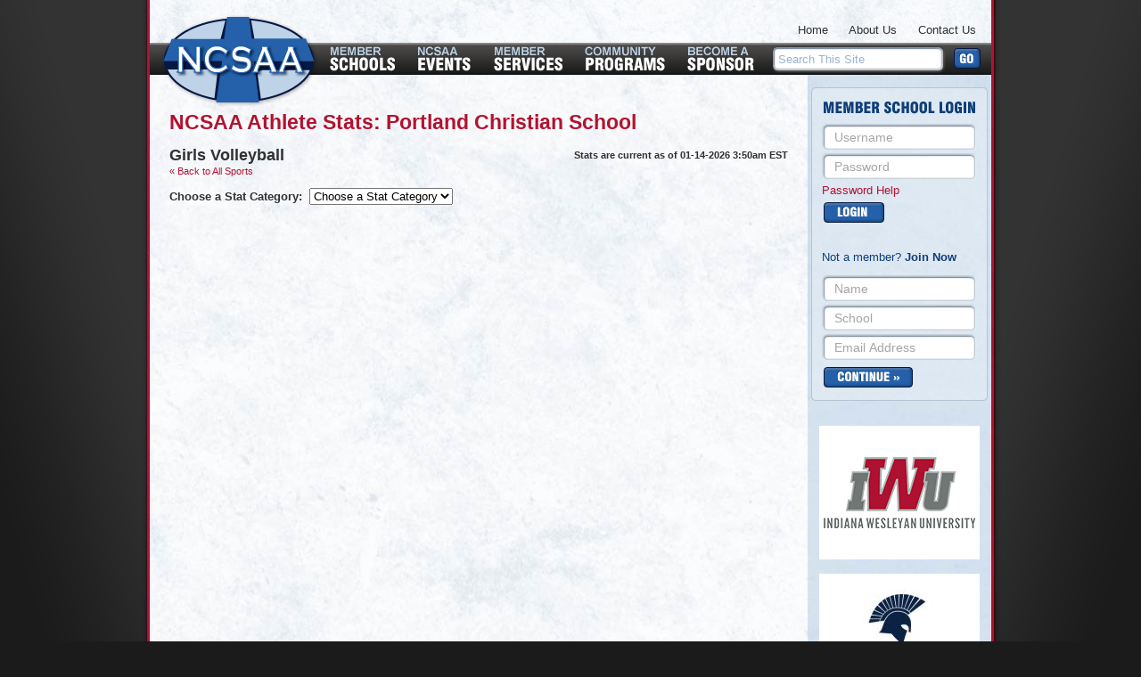

--- FILE ---
content_type: text/html; charset=UTF-8
request_url: https://ncsaa.org/school-stats/portland-christian-school/girls-volleyball
body_size: 4656
content:
<!DOCTYPE html PUBLIC "-//W3C//DTD XHTML 1.0 Transitional//EN" "http://www.w3.org/TR/xhtml1/DTD/xhtml1-transitional.dtd">
<html xmlns="http://www.w3.org/1999/xhtml">
	<head>
<meta http-equiv="Content-Type" content="text/html; charset=ISO-8859-1" />
<title>NCSAA Athlete Stats - National Christian School Athletic Association</title>
<meta name="author" content="Spire Web Design" />
<meta name="description" content="Default Descriptions" />
<meta name="keywords" content="Default Keywords" />
<meta name="location" content="ashland, oh" />
<meta name="resource-type" content="document" />
<meta name="language" content="english" />
<meta name="distribution" content="global" />
<meta name="copyright" content="Copyright � 2026 National Christian School Athletic Association.  All rights reserved." />

<script src="https://code.jquery.com/jquery-1.7.2.min.js" integrity="sha256-R7aNzoy2gFrVs+pNJ6+SokH04ppcEqJ0yFLkNGoFALQ=" crossorigin="anonymous"></script><!-- Google Analytics -->
<script>
(function(i,s,o,g,r,a,m){i['GoogleAnalyticsObject']=r;i[r]=i[r]||function(){
(i[r].q=i[r].q||[]).push(arguments)},i[r].l=1*new Date();a=s.createElement(o),
m=s.getElementsByTagName(o)[0];a.async=1;a.src=g;m.parentNode.insertBefore(a,m)
})(window,document,'script','https://www.google-analytics.com/analytics.js','ga');

ga('create', 'UA-19785815-1', 'auto');
ga('send', 'pageview');
</script>
<!-- End Google Analytics -->

<!-- Global site tag (gtag.js) - Google Analytics -->
<script async src="https://www.googletagmanager.com/gtag/js?id=G-4PYCBW6K02"></script>
<script>
  window.dataLayer = window.dataLayer || [];
  function gtag(){dataLayer.push(arguments);}
  gtag('js', new Date());
  gtag('config', 'G-4PYCBW6K02');
</script>

<script>
	function ga_event(action, category, label) {
		ga('send', {
	        hitType: 'event',
	        eventCategory: category,
	        eventAction: action,
	        eventLabel: label
	    });

		gtag('event', action, {
			'event_category': category,
			'event_label': label
		});
	}
</script>
	
<link href="/css/global.css" rel="stylesheet" type="text/css" />

<!--[if lt IE 7.]>
<script defer type="text/javascript" src="/scripts/pngfix.js"></script>
<![endif]-->
<script type="text/JavaScript" src="/scripts/sortable/sortable.js"></script>
<script type="text/JavaScript" src="/scripts/front_end_ajax.js"></script>
<script type="text/JavaScript" src="/scripts/javascript.js"></script>
<style type="text/css">
	a img {
	border: 0;
}
table.sortable {
	border-spacing: 0;
	border: 0px solid #000;
	border-collapse: collapse;
}
table.sortable th, table.sortable td {
	padding: 3px 6px;
	border-style: none;
	border-color: #444;
}
table.sortable th {
	border-width: 0px 1px 1px 1px;
	background-color: #B31230;
	color:#FFFFFF;
}
table.sortable th a {
	color:#FFFFFF;
	text-decoration:none;
}
table.sortable td {
	/*border-width: 0px 1px 0px 1px;*/
}
table.sortable tr.odd td {
	background-color: #fff;
}
table.sortable tr.even td {
	background-color: #ddd;
}
table.sortable tr.sortbottom td {
	border-top: 1px solid #444;
	background-color: #ccc;
	font-weight: bold;
}
</style>
</head>
<body>
<div id="highlight" align="center">
<!--[if lt IE 7]>
<style type="text/css">
	

	#main_wrapper {
		margin-left: 1px;
	}
   
</style>
<![endif]-->

<div id="main_wrapper">
	<div id="header">
		<div id="topnav">
<a href="/" target="_self">Home</a>&nbsp;&nbsp;&nbsp;&nbsp;&nbsp;&nbsp;<a href="/about-us" target="_self">About Us</a>&nbsp;&nbsp;&nbsp;&nbsp;&nbsp;&nbsp;<a href="/surveys/contact-us" target="_self">Contact Us</a>		</div>
        <div id="top_banner">
        </div>
		<ul id="navbar">
<script type="text/JavaScript" language="javascript">
	
	sfHover = function() {
	var sfEls = document.getElementById("navbar").getElementsByTagName("LI");
	for (var i=0; i<sfEls.length; i++) {
		sfEls[i].onmouseover=function() {
			this.className+=" sfhover";
		}
		sfEls[i].onmouseout=function() {
			this.className=this.className.replace(new RegExp(" sfhover\\b"), "");
		}
	}
}
if (window.attachEvent) window.attachEvent("onload", sfHover);

	
</script>
<li><a href="/schools/schools" id="nav_schools"><span>Schools</span></a><ul class="submenu"><li><a href="/schools/ncsaa-membership">NCSAA Membership</a></li><li><a href="http://www.ncsaa.org/schools">Member School Directory</a></li></ul></li><li><a href="/events" id="nav_events"><span>Events</span></a><ul class="submenu"><li><a href="/events/tournaments">Tournaments</a></li><li><a href="/events/athlete-waiver-form">Athlete Waiver Form</a></li><li><a href="/events/cross-country-championships-2025">Cross Country Championships - 2025</a></li><li><a href="/events/soccer-and-volleyball-championships-2025">Soccer and Volleyball Championships - 2025</a></li></ul></li><li><a href="/services" id="nav_services"><span>Services</span></a><ul class="submenu"><li><a href="/services/wellspring-of-life-initiative-2">Wellspring of Life Initiative</a></li><li><a href="/rankings/">Team Rankings</a></li><li><a href="/services/athlete-stats">Athlete Stats</a></li><li><a href="/services/submit-your-scores-and-stats">Submit Your Scores and Stats!</a></li><li><a href="/services/awards">Awards</a></li><li><a href="/services/awards-fall-soccer-boys-2025-26">Awards - Fall Soccer Boys - 2025-26</a></li><li><a href="/services/awards-fall-soccer-girls-2025-26">Awards - Fall Soccer Girls - 2025-26</a></li><li><a href="/services/awards-volleyball-girls-2025-26">Awards - Volleyball Girls - 2025-26</a></li><li><a href="/services/awards-football-2025-26">Awards - Football - 2025-26</a></li><li><a href="/services/awards-cross-country-boys-2025-26">Awards - Cross Country Boys - 2025-26</a></li><li><a href="/services/awards-cross-country-girls-2025-26">Awards - Cross Country Girls - 2025-26</a></li></ul></li><li><a href="/programs" id="nav_programs"><span>Programs</span></a></li><li><a href="/sponsors" id="nav_sponsor"><span>Sponsors</span></a><ul class="submenu"><li><a href="/sponsors/christian-colleges">Christian Colleges</a></li><li><a href="/sponsors/corporate-partnership">Corporate Partnership</a></li><li><a href="/sponsors/donations">Donations</a></li></ul></li>			<li id="searchbar">
            	<form name="search" action="/search" method="post">
					<input id="search_box" type="text" onclick="if (this.value == 'Search This Site') { this.value=''; }" value="Search This Site" name="search"/>
					<input id="search_button" type="image" value="Search" alt="Search" name="search_button" src="/images/search-button.gif"/>
				</form>
            </li> 
        </ul><!-- END NAVBAR -->
        <a href="/"><img src="/images/logo.png" id="logo" height="104" width="177" border="0" alt="NCSAA" /></a>
   	</div>
	<!-- END HEADER -->  <div id="cntnt_div">
		<div id="main_col">
        	<div id="main_col_pad">
	  
	<h1>NCSAA Athlete Stats: Portland Christian School</h1>
	<div style="float:right; font-size:11px; font-weight:bold;">Stats are current as of 01-14-2026 3:50am EST</div>
    <span style="font-size:18px;font-weight:bold;">Girls Volleyball</span><br /><span style="font-size:11px;"><a href="/school-stats/portland-christian-school">&laquo; Back to All Sports</a></span>
    <div style="text-align:left; padding:10px 0;">
    	<strong>Choose a Stat Category:</strong>&nbsp;
        <select id="stat_categories" onchange="filter_school_stats(14, 454)">
        	<option value="0">Choose a Stat Category</option>
			<option value="serve_percentage">Serve Percentage</option>
            <option value="aces">Aces</option>
            <option value="aces_per_game">Aces Per Game</option>
            <option value="ace_percentage">Ace Percentage</option>   
            <option value="kills">Kills</option>
            <option value="kills_per_game">Kills Per Game</option>
            <option value="kill_percentage">Kill Percentage</option> 
            <option value="assists">Assists</option>
            <option value="assists_per_game">Assists Per Game</option>
            <option value="total_blocks">Total Blocks</option>   
            <option value="blocks_per_game">Blocks Per Game</option>
            <option value="digs">Digs</option>
            <option value="digs_per_game">Digs Per Game</option> 
        
        </select> &nbsp;
        
        <!--input type="button" value="Reset" onclick="reset_school_stat_filters()"-->
        
   
    </div>
    <div id="stats_table">
    
    </div>
      
	  
			</div>
		</div><!-- END MAIN COL -->
		<div id="right_col">
	  		<div id="login_box">
	<script language="javascript" type="text/javascript">
<!--
function r_password() {
	
	pageurl  = '/r_password.php';
	winname  = 'r_password';
	w_width  = 400;
	w_height = 200;
	
	top_pos  = (screen.availHeight - w_height) / 2;
	left_pos = (screen.availWidth  - w_width)  / 2;

	w = window.open(pageurl, winname, 'width=' + w_width + ',height=' + w_height + ',toolbars=0,resizable=1,scrollbars=1,top=' + top_pos + ',left=' + left_pos);
	w.focus();
}
//-->
</script>
	<img src="/images/member-school-login.gif" height="15" width="174" border="0" alt="Member School Login" style="margin-bottom:11px;" /><br />
    <form name="frm_login" method="post" action="/member_login_go.php?returnpath=/member-portal/team" style="margin:0 0 30px 0; padding:0;">
    	<div class="login_field_div"><input id="username" type="text" onFocus="if (this.value == 'Username') { this.value=''; this.style.color='#333333'; }" onBlur="if (this.value == '') { this.value='Username'; this.style.color='#A5A5A5'; }" value="Username" name="username" class="login_field" /></div>
        <div class="login_field_div"><input id="password" type="text" onFocus="if (this.value == 'Password') { this.value=''; this.style.color='#333333'; this.type='password'; }" onBlur="if (this.value == '') { this.style.color='#A5A5A5'; this.value='Password'; this.type='text'; }" value="Password" name="password" class="login_field" /></div>
        <a href="javascript:r_password();">Password Help</a><br />
        <!--div id="login_field_pass" class="login_field_div"><input id="password" type="text" onFocus="if (this.value == 'Password') { make_password(); }" onBlur="if (this.value == '') { this.type='text'; this.value='Password'; this.style.color='#A5A5A5'; }" value="Password" name="password" class="login_field" /></div-->
       <input id="button_login" type="image" value="Login" alt="Login" name="button_login" src="/images/button-login.gif" style="margin-top:4px;" />
    </form>
<script language="javascript" type="text/javascript">
	function form_validate(frm) {
		var error_obj = {
			messages: {},
			addMessage: function (message) {
				if (!this.messages[message]) {
					this.messages[message] = 1;
				}
			},
			getMessages: function () {
				var results = [];
				for (var message in this.messages) {
					results.push(message);
				}
				return results;
			}
		}
		
		// Be sure to add in (or comment out) any validation checks here for required fields
		
		if (frm.sel_id778.value == "") {
			error_obj.addMessage("- You must enter your Name (*).\n");
		}
		
		if (frm.sel_id779.value == "") {
			error_obj.addMessage("- You must enter your School (*).\n");
		}
		
		if (frm.sel_id780.value == "") {
			error_obj.addMessage("- You must enter your Email Address (*).\n");
		}
		
		var error_messages = error_obj.getMessages();
		if (error_messages.length > 0) {
			alert(error_messages.join(""));
			return false;
		}
		
		return true;
	}
</script> 
    Not a member? <strong>Join Now</strong><br />  
    <form name="frm_join" method="post" onsubmit="return form_validate(this);" action="/surveys/member-school-prospect-form" style="margin:11px 0 0 0; padding:0;">
        <div class="login_field_div"><input id="name" type="text" onFocus="if (this.value == 'Name') { this.value=''; this.style.color='#333333'; }" onBlur="if (this.value == '') { this.value='Name'; this.style.color='#A5A5A5'; }" value="Name" name="sel_id778" class="login_field" /></div>
        <div class="login_field_div"><input id="school" type="text" onFocus="if (this.value == 'School') { this.value=''; this.style.color='#333333'; }" onBlur="if (this.value == '') { this.value='School'; this.style.color='#A5A5A5'; }" value="School" name="sel_id779" class="login_field" /></div>
        <div class="login_field_div"><input id="email" type="text" onFocus="if (this.value == 'Email Address') { this.value=''; this.style.color='#333333'; }" onBlur="if (this.value == '') { this.value='Email Address'; this.style.color='#A5A5A5'; }" value="Email Address" name="sel_id780" class="login_field" /></div>
        <input id="button_continue" type="image" value="Continue" alt="Continue" name="submit_next" src="/images/button-continue.gif" style="margin-top:4px;" />
    </form>
			</div>  
            <img src="/images/login-box-bottom.gif" height="15" width="206" border="0" alt="" style="margin-bottom:28px;" />
				
            <div id="sponsors">
<a href="http://www.ncsaa.org/redirect.php?ad_id=80&slot_id=1" target="_blank"><img src="/upload/images/iwu_academic_web_banner_180x150_1.jpg" border="0" alt="Indiana Wesleyan University (IN)" width="180" height="150" /></a><a href="http://www.ncsaa.org/redirect.php?ad_id=73&slot_id=2" target="_blank"><img src="/upload/images/5_2.jpg" border="0" alt="Missouri Baptist University " width="180" height="150" /></a><a href="http://www.ncsaa.org/redirect.php?ad_id=64&slot_id=3" target="_blank"><img src="/upload/images/ncsaa_cccb_logo.jpg" border="0" alt="Central Christian College of the Bible - MI" width="180" height="150" /></a>			</div>
			
		</div><!-- END RIGHT COL -->		<div style="clear:both;"></div>
	</div><!-- END CONTENT -->
	<div id="footer">
		<p id="footer_links">
<a href="/" target="_self">Home</a><span class="light">&nbsp;&nbsp;|&nbsp;&nbsp;</span><a href="/about-us" target="_self">About Us</a><span class="light">&nbsp;&nbsp;|&nbsp;&nbsp;</span><a href="/surveys/contact-us" target="_self">Contact Us</a><span class="light">&nbsp;&nbsp;|&nbsp;&nbsp;</span><a href="/schools/schools" target="_self">Schools</a><span class="light">&nbsp;&nbsp;|&nbsp;&nbsp;</span><a href="/events/index" target="_self">Events</a><span class="light">&nbsp;&nbsp;|&nbsp;&nbsp;</span><a href="/programs/community-programs" target="_self">Programs</a><span class="light">&nbsp;&nbsp;|&nbsp;&nbsp;</span><a href="/sponsors/become-a-sponsor" target="_self">Sponsors</a><span class="light">&nbsp;&nbsp;|&nbsp;&nbsp;</span><a href="/services/member-services" target="_self">Services</a>        </p>
        <p id="footer_address">
        	2105 Clayton Road, Beaver Falls, PA 15010<br />
			Phone: (724) 846-2764
        </p>
        <p id="copyright">
        	Copyright &copy; 2026 NCSAA.  All Rights Reserved.<br />
                    </p>
	
	</div><!-- END FOOTER --> 
 
</div><!-- END MAIN WRAPPER -->
</div><!-- END CENTER -->
</body>
</html>

--- FILE ---
content_type: text/css
request_url: https://ncsaa.org/css/global.css
body_size: 2213
content:
/* CSS Document */

/******************** LAYOUT **************************/

body {
	background:#1b1b1b url(../images/background.jpg) center repeat-y;
	font-family:Arial, Helvetica, sans-serif;
	font-size:81.3%;
	color:#303132;
	line-height:1.385em;
	padding:0px;
	margin:0;
	text-align:left;
}

#highlight {
	background:url(../images/bg-highlight.gif) top center no-repeat;
}

#main_wrapper {
	width:944px;
}

#header {
	width:944px;
	height:84px;
	background-image:url(../images/header-bg.jpg);
	position:relative;
	z-index:1000;
}

#top_banner {
	height:40px;
	padding:4px 0 4px 300px;
}

#topnav {
	height:23px;
	width:327px;
	padding:25px 17px 0 0;
	text-align:right;
	float:right;
}

#topnav a {
	color:#303132;
	text-decoration:none;
}

#topnav a:hover {
	text-decoration:underline;
	color:#b31230;
}

#navbar {
	width:753px;
	margin:0;
	padding:0 0 0 191px;
	list-style-type:none;
	text-align:left;
}

#navbar li {
	float:left;
	display:inline-block;
	position: relative;
}

#navbar a {
	height:36px;
	display:block;
}

#navbar a span {
	display:none;
}

#nav_schools {
	width:97px;
	background:url(../images/nav-sprites.gif) no-repeat scroll 0px 0px;
}

#nav_schools:hover {
	background-position:0px -36px;
}

#nav_events {
	width:85px;
	background:url(../images/nav-sprites.gif) no-repeat scroll -97px 0px;
}

#nav_events:hover {
	background-position:-97px -36px;
}

#nav_services {
	width:103px;
	background:url(../images/nav-sprites.gif) no-repeat scroll -182px 0px;
}

#nav_services:hover {
	background-position:-182px -36px;
}

#nav_programs {
	width:114px;
	background:url(../images/nav-sprites.gif) no-repeat scroll -285px 0px;
}

#nav_programs:hover {
	background-position:-285px -36px;
}

#nav_sponsor {
	width:101px;
	background:url(../images/nav-sprites.gif) no-repeat scroll -399px 0px;
}

#nav_sponsor:hover {
	background-position:-399px -36px;
}

#navbar li ul {
	display:none;
	position:absolute;
	width:175px;
	top:36px;
	left:0px;
	z-index:6000;
}

#navbar li > ul {
	top: 36px;
	left: 0px;
}

#navbar li:hover ul, #navbar li.sfhover ul {
	display: block;
	z-index:6000;
}

#navbar ul.submenu {
	list-style-type:none;
	margin:0px;
	padding:0px;
	border-bottom:2px solid #101317;
	border-right:2px solid #101317;
	border-left:2px solid #101317;
}

#navbar ul.submenu li {
	filter:alpha(opacity=90);
	opacity: 0.9;
	-moz-opacity:0.9;
	width:175px;
	text-align:left;
	border-top:0px solid #FFFFFF;
}

#navbar ul.submenu li a {
	background-color:#fafbfd;
	font-weight:normal;
	color:#0d315d;
	padding: 4px 0px 4px 10px;
	height:auto;
	text-decoration:none;
}

#navbar ul.submenu li a:hover {
	background-color:#101317;
	color:#FFFFFF;
}

#searchbar {
	float:right;
	margin:0;
	padding:0;
	width:245px;
	height:36px;
}

#searchbar form {
	float:right;
	padding:0;
	margin:0;
	background:url(../images/searchbox-bg.gif) no-repeat;
	width:240px;
	height:36px;
}

#search_box {
	width:176px;
	height:16px;
	border:0 none;
	margin:9px;
	padding:1px 0 0 0;
	font-family:Arial, Helvetica, sans-serif;
	font-size:13px;
	color:#99b3cb;
	float:left;
}

#search_button {
	float:right;
	margin:0;
	padding:0;
}

#logo {
	display:block;
	position:absolute;
	top:16px;
	left:13px;
}

#cntnt_div {

}

#cntnt_home {
	background:url(../images/content-bg-home.jpg) repeat-y;
}

#main_col {
	width:738px;
	float:left;
	margin-right:-206px;
}

#main_col_pad {
	padding: 40px 22px 22px 22px;
	text-align:left;
}

#main_col_left {
	float:left;
	width:360px;
	margin-right:-378px;
}

#home_cntnt {
	width:316px;
	background:url(../images/background.jpg) -10px 0px repeat-y;
	padding:22px;
	text-align:left;
}

.home_box {
	padding:20px;
	text-align:left;
}

.title {
	font-size:1.231em;
	color:#0d396f;
	font-weight:bold;
	text-decoration:none;
}

.date {
	font-style:italic;
	color:#667d97;
}

.nav {
	color:#b31230;
	font-size:0.846em;
}

#main_col_right {
	float:right;
	width:378px;
}

#right_col {
	float:right;
	width:206px;
	background:url(../images/right-col-top.gif) top no-repeat;
	padding-top:29px;
}

#login_box {
	width:174px;
	background:url(../images/login-box-bg.gif) repeat-y;
	padding:0 16px;
	text-align:left;
	color:#0f3e77;
}

.login_field_div {
	height:23px;
	width:152px;
	background:url(../images/login-box.gif);
	margin-bottom:4px;
	padding:6px 10px 0 12px;
}

.login_field {
	width:152px;
	color:#a5a5a5;
	font-family:Arial, Helvetica, sans-serif;
	font-size:14px;
	border:0 none;
}

#sponsors {
	text-align:left;
	padding:0 13px;
	color:#0f3e77;
}

#sponsors img {
	margin-bottom:16px;
}

#footer {
	width:920px;
	height:64px;
	background:url(../images/footer-bg.gif);
	padding:15px 12px 0 12px;
	text-align:left;
}

#footer_links {
	color:#061844;
	font-size:1em;
	font-weight:bold;
	text-transform:uppercase;
	letter-spacing:-.02em;
	margin-bottom:8px;
	text-align:left;
}

.light {
	color:#637EAD;
}

#footer a {
	color:#061844;
}

#copyright {
	color:#0d315d;
	font-size:0.846em;
	margin:0;
	line-height:normal;
}

#footer_address {
	color:#0d315d;
	font-size:0.846em;
	margin:0;
	line-height:normal;
	float:right;
	text-align:right
}

#slider .caption {
	margin-top: -75px;
	width: 719px;
	padding: 10px 10px 15px 10px;
	background: rgba(0, 0, 0, 0.7);
	display: inline-block;
}

#slider .captiontitle,
#slider .captiontitle a {
	font-size: 25px;
	color: #FFF;
	font-family: Arial, Helvetica, sans-serif;
}

/******************** MEMBER PORTAL **************************/

#portal_menu {
	padding:3px 10px;
	background:url(../images/portal-nav-bg.gif) repeat-x;
	color:#c1bfbf;
	margin-bottom:20px;
	font-size:12px;
	list-style-type:none;
	height:20px;
}

#portal_menu li {
	padding:0;
	margin:0;
	float:left;
	display:inline-block;
	position:relative;
}

#portal_menu a {
	diplay:block;
	color:#FFFFFF;
	height:12px;
	padding:4px 0;
}

#portal_menu a:hover {

}

.message {
	border:solid 2px #1F62AC;
	background-color:#BAD2EF;
	color:#1F62AC;
	padding:2px 4px;
	margin-bottom:10px;
}

.portal_table {
	width:100%;
}

.portal_table th {
	padding:3px 4px;
	background-color:#333333;
	color:#FFFFFF;
}

.portal_table td {
	padding:3px 4px;
}


/******************** STYLES **************************/

table {

}

a {
	color:#b31230;
	text-decoration:none;
}

a:hover {
	color:#b31230;
	text-decoration:underline;
}

p {
	margin: 0px 0px 20px 0px;
}

.nav_link {
	display:block;
	padding:5px 3px 3px 12px;
	color:#303030;
	font-size:15px;
	text-decoration:none;
	text-align:left;
}

.nav_link:hover {
	display:block;
	background-color:#303030;
	padding:5px 3px 3px 12px;
	color:#e8dac1;
	font-size:15px;
	text-decoration:none;
	text-align:left;
}

.alttext1 {
	font-size:1.308em;
	font-weight:bold;
}

.alttext2 {
	font-size:1.154em;
	font-weight:bold;
}

.header1 {
	font-size:1.769em;
	color:#b31230;
	font-weight:bold;
	line-height:normal;
}

.header2 {
	font-size:1.385em;
	color:#b31230;
	font-weight:bold;
	line-height:normal;
}

.header3 {
	font-size:1.154em;
	color:#b31230;
	font-weight:bold;
	line-height:normal;
}

h1 {
	font-size:1.769em;
	color:#b31230;
	font-weight:bold;
	margin-top:0;
	margin-bottom:.6em;
	line-height:normal;
}

h2 {
	font-size:1.385em;
	color:#b31230;
	font-weight:bold;
	margin-top:0;
	margin-bottom:.5em;
	line-height:normal;
}

h3 {
	font-size:1.154em;
	color:#b31230;
	font-weight:bold;
	margin-top:0;
	margin-bottom:.4em;
	line-height:normal;
}

.header1 a, .header2 a, .header3 a, h1 a, h2 a, h3 a {
	color:#b31230;
	text-decoration:none;
}

.header1 a:hover, .header2 a:hover, .header3 a:hover, h1 a:hover, h2 a:hover, h3 a:hover {
	text-decoration:underline;
}

.alttext1 a, .alttext2 a {
	color: #b31230;
}

.image_on_right {
	float:right;
	margin-left:10px;
	margin-bottom:10px;
}

.image_on_left {
	float:left;
	margin-right:10px;
	margin-bottom:10px;
}

.keywords {
	background-color:#EEEEEE;
	border-top:1px solid #DDDDDD;
	border-bottom:1px solid #DDDDDD;
	padding:5px;
}

/* Comments */

.commentContent {
	border-top:1px dotted #999999;
	padding-top:10px;
}

.commentInfo {
	padding-top:4px;
	padding-bottom:10px;
}

/* Calendar */

.cal_header {
	font-weight: bold;
	text-align: left;
	font-size: 14px;
}

.calendar {
	width:100%;
	border: 1px solid #DDDDDD;
	border-collapse: collapse;
}

.calendar td {
	border: 1px solid #DDDDDD;
	vertical-align: top;
}

.calendar td.today {
	background-color:#FFFFCC;
}

.calendar td.other_day {
	background-color:#FFFFFF;
}

.dayofweek {
	background-color: #333333;
	color:#FFFFFF;
	font-size:13px;
	font-weight:normal;
	padding:2px;
}

.empty_day {
	background-color:#DDDDDD;
}

.highlight {
	background-color: #FFE7D0;
}

.day {
	background-color:#EEEEEE;
	font-size:11px;
	color:#4F4F45;
	padding:2px;
}

.day_today {
	background-color:#DDDDDD;
	font-size:11px;
	color:#4F4F45;
	padding:2px;
}

.day a, .day_today a {
	color:#4F4F45;
	text-decoration:none;
}

.calendar hr {
	border: none 0;
	height: 1px;
	border-top: 1px dotted #B9B9A2;
}

.gray {
	color:#CCCCCC;
}

.author {
	font-weight:normal;
}

.author a {
	color:#000000;
	text-decoration:none;
}

.author a:hover {
	text-decoration:underline;
}

.form {
	font-size:11px;
}

.form select, textarea {
	font-family:"Lucida Grande",LucidaGrande,Arial,sans-serif;
	font-size:11px;
	border:1px solid #CCCCCC;
}

.form_element {
	font-family:"Lucida Grande",LucidaGrande,Arial,sans-serif;
	font-size:11px;
	border:1px solid #CCCCCC;
}

.copyright {

}

.copyright a {

}

.error {
	text-align:left;
	padding:6px;
	background-color:#FFFFCC;
	border:solid #FFCC33 2px;
}


--- FILE ---
content_type: application/javascript
request_url: https://ncsaa.org/scripts/front_end_ajax.js
body_size: 1162
content:
// JavaScript Document

function validateComment(){
	if(document.getElementById('comment_name').value==""){
		document.getElementById('errorArea').innerHTML="Please Enter Your Name";
		return false;
	}
	else if(document.getElementById('comment_email').value==""){
		document.getElementById('errorArea').innerHTML="Please Enter Your Email";
		return false;
	}
	else if(document.getElementById('comment_body').value==""){
	document.getElementById('errorArea').innerHTML="Please Enter A Comment";
		return false;
	}
	return true;
}

function PostComment(field, item_id,disabled){
	xmlHttpS=GetXmlHttpObject();
	var url="/front_end_ajax.php";
	url=url+"?toDo=PostComment"
	url=url+"&field="+field
	url=url+"&item_id="+item_id 
	url=url+"&dis="+disabled
	url=url+"&name="+document.getElementById('comment_name').value
	url=url+"&comment="+(document.getElementById('comment_body').value).replace(/\n/g, '<br>');
	url=url+"&email="+document.getElementById('comment_email').value
	url=url+"&url="+document.getElementById('comment_url').value;
	
	url=url+"&sid="+Math.random()
	xmlHttpS.open("GET",url,true)
	xmlHttpS.onreadystatechange=function () {
		if (xmlHttpS.readyState==4 || xmlHttpS.readyState=="complete") { 
			var temp = new Array();
			temp= xmlHttpS.responseText.split("~*^*~");
			if(temp[0]==0){
				document.getElementById('commentArea').innerHTML=temp[1];
				document.getElementById('errorArea').innerHTML="Thank you for your comment";
				document.getElementById('comment_name').value="";
				document.getElementById('comment_email').value="";
				document.getElementById('comment_body').value="";
				document.getElementById('comment_url').value="";
			}
			else {
				document.getElementById('errorArea').innerHTML=temp[1];
			}
		}
	}
	xmlHttpS.send(null);
	
}


function show_hide_search_type(search_string,search_item_str){
	xmlHttpS=GetXmlHttpObject();
	var url="/front_end_ajax.php";
	url=url+"?toDo=show_hide_search_type"
	url=url+"&s_string="+search_string
	url=url+"&s_item_string="+search_item_str
	url=url+"&sid="+Math.random()
	xmlHttpS.open("GET",url,true)
	xmlHttpS.onreadystatechange=function (){
	if (xmlHttpS.readyState==4 || xmlHttpS.readyState=="complete")
		 { 
		 			document.getElementById('search_results_area').innerHTML=xmlHttpS.responseText;
		 }	
	}
	xmlHttpS.send(null);
}

function show_hide_key_search_type(search_string,search_item_str){
	xmlHttpS=GetXmlHttpObject();
	var url="/front_end_ajax.php";
	url=url+"?toDo=show_hide_key_search_type"
	url=url+"&s_string="+search_string
	url=url+"&s_item_string="+search_item_str
	url=url+"&sid="+Math.random()
	xmlHttpS.open("GET",url,true)
	xmlHttpS.onreadystatechange=function (){
	if (xmlHttpS.readyState==4 || xmlHttpS.readyState=="complete")
		 { 
		 			document.getElementById('search_results_area').innerHTML=xmlHttpS.responseText;
		 }	
	}
	xmlHttpS.send(null);
}


function update_ranking(level,blog_id){
	xmlHttpS=GetXmlHttpObject();
	var url="/front_end_ajax.php";
	url=url+"?toDo=update_ranking"
	url=url+"&blog_id="+blog_id
	url=url+"&level="+level
	url=url+"&sid="+Math.random()
	xmlHttpS.open("GET",url,true)
	xmlHttpS.onreadystatechange=function (){
	if (xmlHttpS.readyState==4 || xmlHttpS.readyState=="complete")
		 { 
		 			document.getElementById('rankingArea').innerHTML=xmlHttpS.responseText;
		 }	
	}
	xmlHttpS.send(null);
}

function filter_rankings(){
	xmlHttpS=GetXmlHttpObject();
	var url="/front_end_ajax.php";
	url=url+"?toDo=filter_rankings"
	url=url+"&schools="+document.getElementById('filter_schools').options[document.getElementById('filter_schools').selectedIndex].value;
	url=url+"&divisions="+document.getElementById('filter_divisions').options[document.getElementById('filter_divisions').selectedIndex].value;
	url=url+"&superregions="+document.getElementById('filter_superregions').options[document.getElementById('filter_superregions').selectedIndex].value;
	url=url+"&sid="+Math.random()
	xmlHttpS.open("GET",url,true)
	xmlHttpS.onreadystatechange=function (){
	if (xmlHttpS.readyState==4 || xmlHttpS.readyState=="complete")
		 { 
		 			document.getElementById('rankings_table').innerHTML=xmlHttpS.responseText;
					sortables_init();
		 }	
	}
	xmlHttpS.send(null);
}

function reset_filters(){
	xmlHttpS=GetXmlHttpObject();
	var url="/front_end_ajax.php";
	url=url+"?toDo=reset_filters"
	url=url+"&sid="+Math.random()
	xmlHttpS.open("GET",url,true)
	xmlHttpS.onreadystatechange=function (){
	if (xmlHttpS.readyState==4 || xmlHttpS.readyState=="complete")
		 { 
		 			document.getElementById('filter_schools').selectedIndex = 0;
					document.getElementById('filter_divisions').selectedIndex = 0;
					document.getElementById('filter_superregions').selectedIndex = 0;
					document.getElementById('rankings_table').innerHTML=xmlHttpS.responseText;
					sortables_init();
		 }	
	}
	xmlHttpS.send(null);
}

function reset_stat_filters(){
	xmlHttpS=GetXmlHttpObject();
	var url="/front_end_ajax.php";
	url=url+"?toDo=reset_stat_filters"
	url=url+"&sid="+Math.random()
	xmlHttpS.open("GET",url,true)
	xmlHttpS.onreadystatechange=function (){
	if (xmlHttpS.readyState==4 || xmlHttpS.readyState=="complete")
		 { 
		 			document.getElementById('filter_schools').selectedIndex = 0;
					document.getElementById('stats_table').innerHTML=xmlHttpS.responseText;
					sortables_init();
		 }	
	}
	xmlHttpS.send(null);
}

function filter_stats(sport_id){
	xmlHttpS=GetXmlHttpObject();
	var url="/front_end_ajax.php";
	url=url+"?toDo=filter_stats"
	url=url+"&stat_category="+document.getElementById('stat_categories').options[document.getElementById('stat_categories').selectedIndex].value;
	url=url+"&schools="+document.getElementById('filter_schools').options[document.getElementById('filter_schools').selectedIndex].value;
	url=url+"&sport_id="+sport_id
	url=url+"&sid="+Math.random()
	xmlHttpS.open("GET",url,true)
	xmlHttpS.onreadystatechange=function (){
	if (xmlHttpS.readyState==4 || xmlHttpS.readyState=="complete")
		 { 
		 			document.getElementById('stats_table').innerHTML=xmlHttpS.responseText;
					sortables_init();
		 }	
	}
	xmlHttpS.send(null);
}

function filter_school_stats(sport_id, school_id){
	xmlHttpS=GetXmlHttpObject();
	var url="/front_end_ajax.php";
	url=url+"?toDo=filter_school_stats"
	url=url+"&stat_category="+document.getElementById('stat_categories').options[document.getElementById('stat_categories').selectedIndex].value;
	url=url+"&sport_id="+sport_id
	url=url+"&school_id="+school_id
	url=url+"&sid="+Math.random()
	xmlHttpS.open("GET",url,true)
	xmlHttpS.onreadystatechange=function (){
	if (xmlHttpS.readyState==4 || xmlHttpS.readyState=="complete")
		 { 
		 			document.getElementById('stats_table').innerHTML=xmlHttpS.responseText;
					sortables_init();
		 }	
	}
	xmlHttpS.send(null);
}

function filter_rec_stats(sport_id){
	xmlHttpS=GetXmlHttpObject();
	var url="/front_end_ajax.php";
	url=url+"?toDo=filter_rec_stats"
	url=url+"&stat_category="+document.getElementById('stat_categories').options[document.getElementById('stat_categories').selectedIndex].value;
	url=url+"&sport_id="+sport_id
	url=url+"&sid="+Math.random()
	xmlHttpS.open("GET",url,true)
	xmlHttpS.onreadystatechange=function (){
	if (xmlHttpS.readyState==4 || xmlHttpS.readyState=="complete")
		 { 
		 			document.getElementById('stats_table').innerHTML=xmlHttpS.responseText;
					if (document.getElementById('positions')) document.getElementById('positions').selectedIndex = 0;
					sortables_init();
		 }	
	}
	xmlHttpS.send(null);
}

function filter_stats_position(sport_id){
	xmlHttpS=GetXmlHttpObject();
	var url="/front_end_ajax.php";
	url=url+"?toDo=filter_stats_position"
	url=url+"&position="+document.getElementById('positions').options[document.getElementById('positions').selectedIndex].value;
	url=url+"&sport_id="+sport_id
	url=url+"&sid="+Math.random()
	xmlHttpS.open("GET",url,true)
	xmlHttpS.onreadystatechange=function (){
	if (xmlHttpS.readyState==4 || xmlHttpS.readyState=="complete")
		 { 
		 			document.getElementById('stats_table').innerHTML=xmlHttpS.responseText;
					document.getElementById('stat_categories').selectedIndex = 0;
					sortables_init();
		 }	
	}
	xmlHttpS.send(null);
}

function reset_recruiting_filters(){
	xmlHttpS=GetXmlHttpObject();
	var url="/front_end_ajax.php";
	url=url+"?toDo=reset_recruiting_filters"
	url=url+"&sid="+Math.random()
	xmlHttpS.open("GET",url,true)
	xmlHttpS.onreadystatechange=function (){
	if (xmlHttpS.readyState==4 || xmlHttpS.readyState=="complete")
		 { 
		 			document.getElementById('stat_categories').selectedIndex = 0;
					if (document.getElementById('positions')) document.getElementById('positions').selectedIndex = 0;
					document.getElementById('stats_table').innerHTML='';
					//sortables_init();
		 }	
	}
	xmlHttpS.send(null);
}

function filter_schools(){
	xmlHttpS=GetXmlHttpObject();
	var url="/front_end_ajax.php";
	url=url+"?toDo=filter_schools"
	url=url+"&states="+document.getElementById('filter_state').options[document.getElementById('filter_state').selectedIndex].value;
	url=url+"&sid="+Math.random()
	xmlHttpS.open("GET",url,true)
	xmlHttpS.onreadystatechange=function (){
	if (xmlHttpS.readyState==4 || xmlHttpS.readyState=="complete")
		 { 
		 			document.getElementById('schools_table').innerHTML=xmlHttpS.responseText;
					sortables_init();
		 }	
	}
	xmlHttpS.send(null);
}

function reset_schools_filters(){
	xmlHttpS=GetXmlHttpObject();
	var url="/front_end_ajax.php";
	url=url+"?toDo=reset_schools_filters"
	url=url+"&sid="+Math.random()
	xmlHttpS.open("GET",url,true)
	xmlHttpS.onreadystatechange=function (){
	if (xmlHttpS.readyState==4 || xmlHttpS.readyState=="complete")
		 { 
		 			document.getElementById('filter_state').selectedIndex = 0;
					document.getElementById('schools_table').innerHTML=xmlHttpS.responseText;
					sortables_init();
		 }	
	}
	xmlHttpS.send(null);
}


function GetXmlHttpObject()
{
var xmlHttp=null;
try
 {
 // Firefox, Opera 8.0+, Safari
 xmlHttp=new XMLHttpRequest();
 }
catch (e)
 {
 // Internet Explorer
 try
  {
  xmlHttp=new ActiveXObject("Msxml2.XMLHTTP");
  }
 catch (e)
  {
  xmlHttp=new ActiveXObject("Microsoft.XMLHTTP");
  }
 }
return xmlHttp;
}